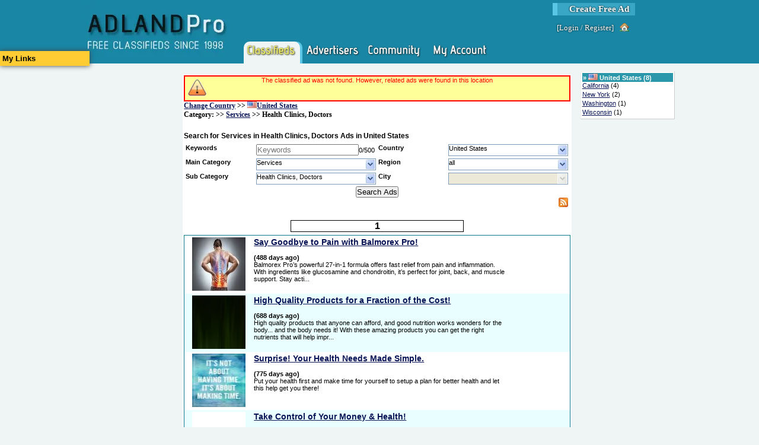

--- FILE ---
content_type: text/html; charset=utf-8
request_url: https://www.adlandpro.com/ads/search/Health-Clinics-Doctors_401__in_unitedstates.aspx?anf=True
body_size: 10336
content:


<!DOCTYPE html PUBLIC "-//W3C//DTD XHTML 1.1//EN" "http://www.w3.org/TR/xhtml11/DTD/xhtml11.dtd">

<html lang="en">
    <head id="ctl00_ctl00_Head1"><title>
	Search Health Clinics, Doctors in United States pg 1
</title><link rel="preconnect" href="https://www.googletagmanager.com/" /><link rel="preconnect" href="https://ajax.googleapis.com/" /><meta http-equiv="Content-Type" content="text/html; charset=utf-8" /><meta http-equiv="Pragma" content="no-cache" /><meta id="ctl00_ctl00_MetaDescription" name="description" content="United States&#39;s Health Clinics, Doctors. allows you to find hair removal, masages and other health beauty services.  Posting your own ad is free!" /><meta id="ctl00_ctl00_MetaKeywords" name="keywords" content="Health Clinics, Doctors, Services, Free Classifieds, United States" /><link id="ctl00_ctl00_MetaImage" rel="image_src" />
        <script type='text/javascript' src='https://ajax.googleapis.com/ajax/libs/jquery/1.3.2/jquery.min.js'>
</script>
    
	<link rel="canonical" href="https://www.adlandpro.com/ads/search/Health-Clinics-Doctors_401__in_unitedstates.aspx?anf=True" />
	 <meta name='viewport' content='width=device-width, initial-scale=1'>
<script type="text/javascript" src="/ClientScripts/Compiled/-1092100234.js" data-pin-hover="true"></script>
<link href="/Styles/compiled_-596655973.css" rel="stylesheet" type="text/css" />
            <script type="text/javascript">
            //<![CDATA[
            $init('','','AdlandPro');
            //]]>
            </script>
            </head>
    <body>
        <div id="SomeoneOnline" style="display:none;"></div>
        <div>
            
        </div>
        <form name="aspnetForm" method="post" action="/ads/search/Health-Clinics-Doctors_401__in_unitedstates.aspx?anf=True" id="aspnetForm" enctype="multipart/form-data" style="height:100%;">
<div>
<input type="hidden" name="__EVENTTARGET" id="__EVENTTARGET" value="" />
<input type="hidden" name="__EVENTARGUMENT" id="__EVENTARGUMENT" value="" />
<input type="hidden" name="__VIEWSTATE" id="__VIEWSTATE" value="/[base64]//nIuY=" />
</div>

<script type="text/javascript">
//<![CDATA[
var theForm = document.forms['aspnetForm'];
if (!theForm) {
    theForm = document.aspnetForm;
}
function __doPostBack(eventTarget, eventArgument) {
    if (!theForm.onsubmit || (theForm.onsubmit() != false)) {
        theForm.__EVENTTARGET.value = eventTarget;
        theForm.__EVENTARGUMENT.value = eventArgument;
        theForm.submit();
    }
}
//]]>
</script>


<script src="/WebResource.axd?d=QmK8O2St6M6ClGuMg0ad_HQPjVrdpd87k8OYWt8YDrroXa8FstNtwd9hVVZxjm0AeJyaSWr2y4bedDZoJlkIrTmxL8o1&amp;t=638901346312636832" type="text/javascript"></script>


<script src="/ScriptResource.axd?d=7KWsE33oE1AvG76tSU1tWsDst7xxGkq2117RxMYJoBsznnyL7qRpKc6h-MpXbU_UIo6GgUOSobPh9tLByu1qo1GJNpJWO12L1mjUIa5QzblbHaknUmsAGsv4WgYhfDxd3Sh1jWssyspAcBKlcnBchq5US1U1&amp;t=345ad968" type="text/javascript"></script>
<script src="/ScriptResource.axd?d=zgkf6fQQMoW03M8ydAw9DEfS4eAurBNfMjv2DnhoVFvPtjktK5cJFwmcXB_-m2rFJZyOnXzLyJjc-rRsgQVAMWQ-3Gpom3M5LZE9NXOM4d2ZYG-E4Kyt6UcJhC78D_-HuBFjq4UX4SeOsatL8_W1qzodOdKHZQMz9oiUzpgBQio02xSv0&amp;t=345ad968" type="text/javascript"></script>
<div>

	<input type="hidden" name="__VIEWSTATEGENERATOR" id="__VIEWSTATEGENERATOR" value="1BAD6284" />
	<input type="hidden" name="__EVENTVALIDATION" id="__EVENTVALIDATION" value="/wEdAAcwexzjlWKCB8gByLxE1sifCYBHVqcdeLXaKC1KBAWBSw7chngK6z0dlON4BCMahN7tntb/8GIHhnRDBf2zRj5bSkJthGlQaYW1czmOp0uewp5uwvHHKMl+0g8KwCdRxgKGpleJUDI6ok2HPJFlDD3RDgMZ3cAttar7QIK7v5QAVenJzrM=" />
</div>
            <script type="text/javascript">
//<![CDATA[
Sys.WebForms.PageRequestManager._initialize('ctl00$ctl00$MasterScriptManager', 'aspnetForm', ['tctl00$ctl00$PageContentRoot$NotifyBox$upNotifications',''], [], [], 90, 'ctl00$ctl00');
//]]>
</script>

            <div id="HeaderDiv">
                
                <div id="ctl00_ctl00_NewSiteMenu">
                    

<div class="NewStyleHeader">
	<div class="NewStyleHeaderContent">
		
        <a class="NewStyleHeader-Logo" href="https://www.adlandpro.com" alt="free classifieds since 1998" title="free classifieds since 1998">
            <img alt="free classifieds since 1998" src="/images/AdlandPro/newstyle_logo.webp" title="free classifieds since 1998" style="height: 107px; width:249px;" />
        </a>
        <div class="NonLogo">
			<div class="CreateAd">
				<a href="https://www.adlandpro.com/createad.aspx" alt="Create Free Ad" title="Create Free Ad">Create Free Ad</a>
			</div>
            <div class="LoginLinks">
				[<a href="https://www.adlandpro.com/login.aspx" alt="Login to the website." title="Login to the website.">Login</a> / <a href="/register.aspx" alt="Register" title="Register">Register</a>]<a class="img-house_hover" href="https://www.adlandpro.com/login.aspx" title="Home"></a>
			</div>
            <div class="NewStyleHeader-Links">
				
                <span class="NewStyleHeader-Link SelectedSection">
                    <a href="https://www.adlandpro.com/ListingChoices.aspx" alt="" title="" class="NewStyleHeader-LinkImg NewStyleHeader-Classifieds"></a>
                </span>

                <span class="NewStyleHeader-Link">
                    <a href="https://www.adlandpro.com" alt="" title="" class="NewStyleHeader-LinkImg NewStyleHeader-Advertisers"></a>
                </span>

                <span onmouseover="$i('AlpMenu_Networking').style.display='block';" onmouseout="$i('AlpMenu_Networking').style.display='none';">
                <span class="NewStyleHeader-Link WithMenu">
                    <a href="https://community.adlandpro.com" alt="" title="" class="NewStyleHeader-LinkImg NewStyleHeader-Networking"></a>
                </span>
                <div id="AlpMenu_Networking" class="NewStyleHeaderMenu NewStyleHeaderMenu-Networking" style="display:none;z-index:1;">
                    <a href="https://community.adlandpro.com/home.aspx" alt="My Homepage" title="My Homepage">My Homepage</a>
                    <a href="https://community.adlandpro.com/Countries/List.aspx" alt="Find a City" title="Find a City">Cities</a>
                    <a href="https://community.adlandpro.com/Forums/Categories.aspx" alt="Discuss topics with other site members." title="Discuss topics with other site members.">Forums</a>
                    <a href="https://community.adlandpro.com/Groups/all/0/global.aspx" alt="All Groups" title="All Groups">Groups</a>
                    <a href="https://community.adlandpro.com/RecentGallery.aspx" alt="Photos" title="Photos">Photos</a>
                </div>
                </span>

                <span class="NewStyleHeader-Link">
                    <a href="https://www.adlandpro.com/adlandredir.aspx?returnUrl=account" alt="" title="" class="NewStyleHeader-LinkImg NewStyleHeader-MyAccount"></a>
                </span>

			</div>
            
		</div>
	</div>
</div>
<div style="clear:both;"></div>


                </div>
            </div>
            <div id="Content">
                
                
    <!-- contents are float: right; thus the inverse order -->
    <div style="float: right;width: 84%; margin: 0; padding: 0;">
        <center>
        <div style="width:680px; float:left;">
            
           </div>
        </center>
        <div id="RightColumn">
            <div class="ColumnContainer">
                
    <div>
        
    </div>
    
    <div class="InvertedPanel" id="ctl00_ctl00_PageContentRoot_RightContent_TerritoriesWithAds">
	<div class="PanelHeader WhiteGrayLink" style="border-width:0;">
		&raquo; <img src="/images/flags/US.webp" title="Flag of United States" alt="Flag of United States" style="height:11px;width:16px;" /> <a alt="United States" title="United States" href="/ads/search/Health-Clinics-Doctors_401__in_unitedstates.aspx">United States</a> (8)
	</div><div style="padding-bottom:3px;">
		<a alt="California" title="California" href="/ads/search/Health-Clinics-Doctors_401__for_california.aspx">California</a> (4)
	</div><div style="padding-bottom:3px;">
		<a alt="New York" title="New York" href="/ads/search/Health-Clinics-Doctors_401__for_newyork.aspx">New York</a> (2)
	</div><div style="padding-bottom:3px;">
		<a alt="Washington" title="Washington" href="/ads/search/Health-Clinics-Doctors_401__for_washington.aspx">Washington</a> (1)
	</div><div style="padding-bottom:3px;">
		<a alt="Wisconsin" title="Wisconsin" href="/ads/search/Health-Clinics-Doctors_401__for_wisconsin.aspx">Wisconsin</a> (1)
	</div>
</div>    

            </div>
        </div>
        <div id="MainColumn">
            <span id="ctl00_ctl00_PageContentRoot_NotifyBox_upNotifications">
        
    </span>
            <div id="clientNotify" class="Notification" style="height:40px;display:none;"></div>
            <div class="ColumnContainer">
                
    
    
    <div class="Panel">
        
            <div class="Exception" style="text-align:center;">The classified ad was not found. However, related ads were found in this location </div>
        
        <div class="BreadCrumb">
            <div class="BreadCrumbLight" id="ctl00_ctl00_PageContentRoot_MainContent_GeoTrail">
	<a onclick="ShowPopupInFrame(&#39;NewPopupContainer&#39;,&#39;NewPopupIFrame&#39;,&#39;https://www.adlandpro.com/ListCountry.aspx&#39;,475,720);return false;; return false;" href="" title="Change Country" alt="Change Country" style="border-width:0;">Change Country</a> &gt;&gt; <a title="Browse All Ads in:United States" alt="Browse All Ads in:United States" href="/adlisting/Country/unitedstates.aspx"><img src="/images/flags/US.webp" title="Flag of United States" alt="Flag of United States" style="border-width:0;height:11px;width:16px;" />United States</a>
</div>
            <div class="BreadCrumbLight" id="ctl00_ctl00_PageContentRoot_MainContent_CatTrail">
	 Category: &gt;&gt; <a title="Browse All Ads in:Services" alt="Browse All Ads in:Services" href="/ads/search/Services_153__in_unitedstates.aspx">Services</a> &gt;&gt; Health Clinics, Doctors
</div>
        </div>
        
        <div style="overflow:auto;margin-bottom:4px;height:25px;position:relative;margin-top:10px;">
            <h1 id="ctl00_ctl00_PageContentRoot_MainContent_Heading" class="AdSearchH1">Search for Services in Health Clinics, Doctors Ads in United States</h1>
           
            
        </div>
        
        <span><table width="100%">
	<tr>
		<td class="FieldLabel" style="width:20%;">Keywords</td><td><input placeholder="Keywords" name="ctl00$ctl00$PageContentRoot$MainContent$ctl00$k" type="text" size="20" id="ctl00_ctl00_PageContentRoot_MainContent_ctl00_k" class="kw-source" onkeyup="constrainTextLength(&#39;ctl00_ctl00_PageContentRoot_MainContent_ctl00_k&#39;, &#39;ctl00_ctl00_PageContentRoot_MainContent_ctl00_k_counter&#39;, 500)" /><span id="ctl00_ctl00_PageContentRoot_MainContent_ctl00_k_counter">0/500</span></td><td class="FieldLabel" style="width:20%;">Country</td><td><span id="ctl00_ctl00_PageContentRoot_MainContent_ctl00_c" style="display:inline-block;"><div class="EnhancedDropDownContainer" onclick="showOptions(&#39;ctl00_ctl00_PageContentRoot_MainContent_ctl00_c_Options&#39;);getAdSearchCountries(&#39;ctl00_ctl00_PageContentRoot_MainContent_ctl00_c_Options&#39;,&#39;ctl00_ctl00_PageContentRoot_MainContent_ctl00_c_TextField&#39;,&#39;ctl00_ctl00_PageContentRoot_MainContent_ctl00_c_ValueField&#39;);" onmouseover="suppressHide(true);" onmouseout="suppressHide(false);" style="width:200px;"><span onmouseover="suppressHide(true);" onmouseout="suppressHide(false);"><div id="ctl00_ctl00_PageContentRoot_MainContent_ctl00_c_TextField" class="EnhancedDropDownText" onmouseover="suppressHide(true);" onmouseout="suppressHide(false);" style="width:183px;">United States</div></span><span onmouseover="suppressHide(true);" onmouseout="suppressHide(false);"><div class="EnhancedDropDownArrow" onmouseover="suppressHide(true);" onmouseout="suppressHide(false);"></div></span></div><div id="ctl00_ctl00_PageContentRoot_MainContent_ctl00_c_Options" style="display:none;" class="EnhancedDropDownOptions"></div><input type="hidden" name="ctl00$ctl00$PageContentRoot$MainContent$ctl00$c$ValueField" id="ctl00_ctl00_PageContentRoot_MainContent_ctl00_c_ValueField" /><script type="text/javascript">ddRegisterDropDown('ctl00_ctl00_PageContentRoot_MainContent_ctl00_c_Options');</script></span></td>
	</tr><tr>
		<td class="FieldLabel" style="width:20%;">Main Category</td><td><span placeholder="Main Category" id="ctl00_ctl00_PageContentRoot_MainContent_ctl00_ca" style="display:inline-block;"><div class="EnhancedDropDownContainer" onclick="showOptions(&#39;ctl00_ctl00_PageContentRoot_MainContent_ctl00_ca_Options&#39;);getAdSearchMainAds(&#39;ctl00_ctl00_PageContentRoot_MainContent_ctl00_ca_Options&#39;,&#39;ctl00_ctl00_PageContentRoot_MainContent_ctl00_ca_TextField&#39;,&#39;ctl00_ctl00_PageContentRoot_MainContent_ctl00_ca_ValueField&#39;);" onmouseover="suppressHide(true);" onmouseout="suppressHide(false);" style="width:200px;"><span onmouseover="suppressHide(true);" onmouseout="suppressHide(false);"><div id="ctl00_ctl00_PageContentRoot_MainContent_ctl00_ca_TextField" class="EnhancedDropDownText" onmouseover="suppressHide(true);" onmouseout="suppressHide(false);" style="width:183px;">Services</div></span><span onmouseover="suppressHide(true);" onmouseout="suppressHide(false);"><div class="EnhancedDropDownArrow" onmouseover="suppressHide(true);" onmouseout="suppressHide(false);"></div></span></div><div id="ctl00_ctl00_PageContentRoot_MainContent_ctl00_ca_Options" style="display:none;" class="EnhancedDropDownOptions"></div><input type="hidden" name="ctl00$ctl00$PageContentRoot$MainContent$ctl00$ca$ValueField" id="ctl00_ctl00_PageContentRoot_MainContent_ctl00_ca_ValueField" /><script type="text/javascript">ddRegisterDropDown('ctl00_ctl00_PageContentRoot_MainContent_ctl00_ca_Options');</script></span></td><td class="FieldLabel" style="width:20%;">Region</td><td><span id="ctl00_ctl00_PageContentRoot_MainContent_ctl00_r" style="display:inline-block;"><div class="EnhancedDropDownContainer" onclick="showOptions(&#39;ctl00_ctl00_PageContentRoot_MainContent_ctl00_r_Options&#39;);getAdSearchRegions(&#39;ctl00_ctl00_PageContentRoot_MainContent_ctl00_r_Options&#39;,&#39;ctl00_ctl00_PageContentRoot_MainContent_ctl00_r_TextField&#39;,&#39;ctl00_ctl00_PageContentRoot_MainContent_ctl00_r_ValueField&#39;);" onmouseover="suppressHide(true);" onmouseout="suppressHide(false);" style="width:200px;"><span onmouseover="suppressHide(true);" onmouseout="suppressHide(false);"><div id="ctl00_ctl00_PageContentRoot_MainContent_ctl00_r_TextField" class="EnhancedDropDownText" onmouseover="suppressHide(true);" onmouseout="suppressHide(false);" style="width:183px;">all</div></span><span onmouseover="suppressHide(true);" onmouseout="suppressHide(false);"><div class="EnhancedDropDownArrow" onmouseover="suppressHide(true);" onmouseout="suppressHide(false);"></div></span></div><div id="ctl00_ctl00_PageContentRoot_MainContent_ctl00_r_Options" style="display:none;" class="EnhancedDropDownOptions"></div><input type="hidden" name="ctl00$ctl00$PageContentRoot$MainContent$ctl00$r$ValueField" id="ctl00_ctl00_PageContentRoot_MainContent_ctl00_r_ValueField" /><script type="text/javascript">ddRegisterDropDown('ctl00_ctl00_PageContentRoot_MainContent_ctl00_r_Options');</script></span></td>
	</tr><tr>
		<td class="FieldLabel" style="width:20%;">Sub Category</td><td><span placeholder="Sub Category" id="ctl00_ctl00_PageContentRoot_MainContent_ctl00_s" style="display:inline-block;"><div class="EnhancedDropDownContainer" onclick="showOptions(&#39;ctl00_ctl00_PageContentRoot_MainContent_ctl00_s_Options&#39;);getAdSearchSecondaryAds(&#39;ctl00_ctl00_PageContentRoot_MainContent_ctl00_s_Options&#39;,&#39;ctl00_ctl00_PageContentRoot_MainContent_ctl00_s_TextField&#39;,&#39;ctl00_ctl00_PageContentRoot_MainContent_ctl00_s_ValueField&#39;);" onmouseover="suppressHide(true);" onmouseout="suppressHide(false);" style="width:200px;"><span onmouseover="suppressHide(true);" onmouseout="suppressHide(false);"><div id="ctl00_ctl00_PageContentRoot_MainContent_ctl00_s_TextField" class="EnhancedDropDownText" onmouseover="suppressHide(true);" onmouseout="suppressHide(false);" style="width:183px;">Health Clinics, Doctors</div></span><span onmouseover="suppressHide(true);" onmouseout="suppressHide(false);"><div class="EnhancedDropDownArrow" onmouseover="suppressHide(true);" onmouseout="suppressHide(false);"></div></span></div><div id="ctl00_ctl00_PageContentRoot_MainContent_ctl00_s_Options" style="display:none;" class="EnhancedDropDownOptions"></div><input type="hidden" name="ctl00$ctl00$PageContentRoot$MainContent$ctl00$s$ValueField" id="ctl00_ctl00_PageContentRoot_MainContent_ctl00_s_ValueField" /><script type="text/javascript">ddRegisterDropDown('ctl00_ctl00_PageContentRoot_MainContent_ctl00_s_Options');</script></span></td><td class="FieldLabel" style="width:20%;">City</td><td><span id="ctl00_ctl00_PageContentRoot_MainContent_ctl00_a" disabled="disabled" style="display:inline-block;"><div class="EnhancedDropDownContainerOff" style="width:200px;"><span><div id="ctl00_ctl00_PageContentRoot_MainContent_ctl00_a_TextField" class="EnhancedDropDownTextOff" style="width:183px;"></div></span><span><div class="EnhancedDropDownArrowOff"></div></span></div><div id="ctl00_ctl00_PageContentRoot_MainContent_ctl00_a_Options" style="display:none;" class="EnhancedDropDownOptions"></div><input type="hidden" name="ctl00$ctl00$PageContentRoot$MainContent$ctl00$a$ValueField" id="ctl00_ctl00_PageContentRoot_MainContent_ctl00_a_ValueField" /><script type="text/javascript"></script></span></td>
	</tr>
</table></span>
       
        <input  type="button" value="Search Ads" style="display:block;margin:auto;" onclick="Ads_Search_Search(this);" />
        
        
        <a href="/AdCategory/153.rss?c=226" style="margin-right: 4px;float: right;"> <img src='/images/feed-icon-28x28.webp'   alt="RSS Feed" title="RSS Feed" width="16px" height="16px" style="border-style:none;"></a>
        <div style="clear: both;"></div>
       
         <div id="ctl00_ctl00_PageContentRoot_MainContent_PpcAdContainer"></div>    
        
        
        <div id="ctl00_ctl00_PageContentRoot_MainContent_SearchResults" style="margin-top: 20px;">
            <span id="ctl00_ctl00_PageContentRoot_MainContent_AdsPager"><div class="Pager">
	<a href="/ads/search/Health-Clinics-Doctors_401__in_unitedstates.aspx?anf=True" style="color:#000;">1</a>
</div><div id="ctl00_ctl00_PageContentRoot_MainContent_AdsPager_FoundAds" style="border:solid 1px #0A778B;">
	<div class="DefaultRow">
		<div id="adbox_43002932">
			<table style="width:100%;height:100%;">
				<tr>
					<td style="width:110px;vertical-align:top;text-align:center;"><a alt="Say Goodbye to Pain with Balmorex Pro!" title="Say Goodbye to Pain with Balmorex Pro!" href="https://www.adlandpro.com/ad/43002932/Say-Goodbye-to-Pain-with-Balmorex-Pro__HealthClinicsDoctors_401__around_janesville.aspx"><img src="/UserContent/boyalasco/6956784/thumb_9170191_90x90.jpeg" alt="Say Goodbye to Pain with Balmorex Pro!" title="Say Goodbye to Pain with Balmorex Pro!" width="90px" height="90px" style="border-style:none;" /></a></td><td style="width:450px;vertical-align:top;text-align:left;"><a onclick="" href="https://www.adlandpro.com/ad/43002932/Say-Goodbye-to-Pain-with-Balmorex-Pro__HealthClinicsDoctors_401__around_janesville.aspx" class="kw" style="font-size:1.3em;font-weight:bold;">Say Goodbye to Pain with Balmorex Pro!</a><br /><span><table cellpadding="0" cellspacing="0" style="width:100%;">
						<BR><tr>
							<td><strong> (488 days ago)</strong></td>
						</tr><tr>
							<td><span class="kw" style="width:430px;display:block;word-wrap:break-word;">Balmorex Pro’s powerful 27-in-1 formula offers fast relief from pain and inflammation. With ingredients like glucosamine and chondroitin, it’s perfect for joint, back, and muscle support. Stay acti...</span></td>
						</tr>
					</table></span></td><td style="vertical-align:top;"></td>
				</tr>
			</table>
		</div>
	</div><div class="AlternateRow">
		<div id="adbox_42560504">
			<table style="width:100%;height:100%;">
				<tr>
					<td style="width:110px;vertical-align:top;text-align:center;"><a alt="High Quality Products for a Fraction of the Cost!" title="High Quality Products for a Fraction of the Cost!" href="https://www.adlandpro.com/ad/42560504/High-Quality-Products-for-a-Fraction-of-the-Cost__HealthClinicsDoctors_401__around_losangeles.aspx"><img src="/UserContent/cthomas46/6566618/thumb_8922263_90x90.jpeg" alt="High Quality Products for a Fraction of the Cost!" title="High Quality Products for a Fraction of the Cost!" width="90px" height="90px" style="border-style:none;" /></a></td><td style="width:450px;vertical-align:top;text-align:left;"><a onclick="" href="https://www.adlandpro.com/ad/42560504/High-Quality-Products-for-a-Fraction-of-the-Cost__HealthClinicsDoctors_401__around_losangeles.aspx" class="kw" style="font-size:1.3em;font-weight:bold;">High Quality Products for a Fraction of the Cost!</a><br /><span><table cellpadding="0" cellspacing="0" style="width:100%;">
						<BR><tr>
							<td><strong> (688 days ago)</strong></td>
						</tr><tr>
							<td><span class="kw" style="width:430px;display:block;word-wrap:break-word;">High quality products that anyone can afford, and good nutrition works wonders for the body... and the body needs it! With these amazing products you can get the right nutrients that will help impr...</span></td>
						</tr>
					</table></span></td><td style="vertical-align:top;"></td>
				</tr>
			</table>
		</div>
	</div><div class="DefaultRow">
		<div id="adbox_42344911">
			<table style="width:100%;height:100%;">
				<tr>
					<td style="width:110px;vertical-align:top;text-align:center;"><a alt="Surprise! Your Health Needs Made Simple." title="Surprise! Your Health Needs Made Simple." href="https://www.adlandpro.com/ad/42344911/Surprise-Your-Health-Needs-Made-Simple__HealthClinicsDoctors_401__around_losangeles.aspx"><img src="/UserContent/cthomas46/6379875/thumb_8481292_90x90.jpeg" alt="Surprise! Your Health Needs Made Simple." title="Surprise! Your Health Needs Made Simple." width="90px" height="90px" style="border-style:none;" /></a></td><td style="width:450px;vertical-align:top;text-align:left;"><a onclick="" href="https://www.adlandpro.com/ad/42344911/Surprise-Your-Health-Needs-Made-Simple__HealthClinicsDoctors_401__around_losangeles.aspx" class="kw" style="font-size:1.3em;font-weight:bold;">Surprise! Your Health Needs Made Simple.</a><br /><span><table cellpadding="0" cellspacing="0" style="width:100%;">
						<BR><tr>
							<td><strong> (775 days ago)</strong></td>
						</tr><tr>
							<td><span class="kw" style="width:430px;display:block;word-wrap:break-word;">Put your health first and make time for yourself to setup a plan for better health and let this help get you there!</span></td>
						</tr>
					</table></span></td><td style="vertical-align:top;"></td>
				</tr>
			</table>
		</div>
	</div><div class="AlternateRow">
		<div id="adbox_42596409">
			<table style="width:100%;height:100%;">
				<tr>
					<td style="width:110px;vertical-align:top;text-align:center;"><a alt="Take Control of Your Money &amp; Health!" title="Take Control of Your Money &amp; Health!" href="https://www.adlandpro.com/ad/42596409/Take-Control-of-Your-Money-Health__HealthClinicsDoctors_401__around_losangeles.aspx"><img src="/UserContent/cthomas46/6596535/thumb_8743829_90x90.jpeg" alt="Take Control of Your Money &amp; Health!" title="Take Control of Your Money &amp; Health!" width="90px" height="90px" style="border-style:none;" /></a></td><td style="width:450px;vertical-align:top;text-align:left;"><a onclick="" href="https://www.adlandpro.com/ad/42596409/Take-Control-of-Your-Money-Health__HealthClinicsDoctors_401__around_losangeles.aspx" class="kw" style="font-size:1.3em;font-weight:bold;">Take Control of Your Money & Health!</a><br /><span><table cellpadding="0" cellspacing="0" style="width:100%;">
						<BR><tr>
							<td><strong> (775 days ago)</strong></td>
						</tr><tr>
							<td><span class="kw" style="width:430px;display:block;word-wrap:break-word;">Aren't you tired of the high-priced nutritional products that keeps you from being in good health and forces you pay for less effective products? Not anymore, now you can get the best quality produ...</span></td>
						</tr>
					</table></span></td><td style="vertical-align:top;"></td>
				</tr>
			</table>
		</div>
	</div><div class="DefaultRow">
		<div id="adbox_26911339">
			<table style="width:100%;height:100%;">
				<tr>
					<td style="width:110px;vertical-align:top;text-align:center;"><a alt="Do you need a dental plan?" title="Do you need a dental plan?" href="https://www.adlandpro.com/ad/26911339/Do-you-need-a-dental-plan__HealthClinicsDoctors_401__around_manhattan.aspx"><img src="/UserContent/taniqua814/4511948/thumb_5761094_90x90.jpeg" alt="Do you need a dental plan?" title="Do you need a dental plan?" width="90px" height="90px" style="border-style:none;" /></a></td><td style="width:450px;vertical-align:top;text-align:left;"><a onclick="" href="https://www.adlandpro.com/ad/26911339/Do-you-need-a-dental-plan__HealthClinicsDoctors_401__around_manhattan.aspx" class="kw" style="font-size:1.3em;font-weight:bold;">Do you need a dental plan?</a><br /><span><table cellpadding="0" cellspacing="0" style="width:100%;">
						<BR><tr>
							<td><strong> (775 days ago)</strong></td>
						</tr><tr>
							<td><span class="kw" style="width:430px;display:block;word-wrap:break-word;">We help people save up to 20-80% on their medical needs.The services provided with our company include, but not limited to:- Vision- Dental- Medical +Along with these great deals our company offers...</span></td>
						</tr>
					</table></span></td><td style="vertical-align:top;"><div style="font-weight:bold;font-size:1.2em;text-align:right;">
						$ 25
					</div></td>
				</tr>
			</table>
		</div>
	</div><div class="AlternateRow">
		<div id="adbox_654182">
			<table style="width:100%;height:100%;">
				<tr>
					<td style="width:110px;vertical-align:top;text-align:center;"><a alt="FEEL BETTER IN 30 DAYS" title="FEEL BETTER IN 30 DAYS" href="https://www.adlandpro.com/ad/654182/FEEL-BETTER-IN-30-DAYS__HealthClinicsDoctors_401__around_newyorkus50.aspx"><img src="/images/no_image_90x90.webp" alt="FEEL BETTER IN 30 DAYS" title="FEEL BETTER IN 30 DAYS" width="90px" height="90px" style="border-style:none;height:90px;width:90px;" /></a></td><td style="width:450px;vertical-align:top;text-align:left;"><a onclick="" href="https://www.adlandpro.com/ad/654182/FEEL-BETTER-IN-30-DAYS__HealthClinicsDoctors_401__around_newyorkus50.aspx" class="kw" style="font-size:1.3em;font-weight:bold;">FEEL BETTER IN 30 DAYS</a><br /><span><table cellpadding="0" cellspacing="0" style="width:100%;">
						<BR><tr>
							<td><strong> (775 days ago)</strong></td>
						</tr><tr>
							<td><span class="kw" style="width:430px;display:block;word-wrap:break-word;">How do you feel today?Healthy and full of energy?Ready to run your business, home, the marathon?Or you feel "blah" and are tired before you get up and ready for the couch and have a fairy do the wo...</span></td>
						</tr>
					</table></span></td><td style="vertical-align:top;"></td>
				</tr>
			</table>
		</div>
	</div><div class="DefaultRow">
		<div id="adbox_42623001">
			<table style="width:100%;height:100%;">
				<tr>
					<td style="width:110px;vertical-align:top;text-align:center;"><a alt="AVON The Vitamin C Shop Line" title="AVON The Vitamin C Shop Line" href="https://www.adlandpro.com/ad/42623001/AVON-The-Vitamin-C-Shop-Line__HealthClinicsDoctors_401__around_vancouverus.aspx"><img src="/images/no_image_90x90.webp" alt="AVON The Vitamin C Shop Line" title="AVON The Vitamin C Shop Line" width="90px" height="90px" style="border-style:none;height:90px;width:90px;" /></a></td><td style="width:450px;vertical-align:top;text-align:left;"><a onclick="" href="https://www.adlandpro.com/ad/42623001/AVON-The-Vitamin-C-Shop-Line__HealthClinicsDoctors_401__around_vancouverus.aspx" class="kw" style="font-size:1.3em;font-weight:bold;">AVON The Vitamin C Shop Line</a><br /><span><table cellpadding="0" cellspacing="0" style="width:100%;">
						<BR><tr>
							<td><strong> (818 days ago)</strong></td>
						</tr><tr>
							<td><span class="kw" style="width:430px;display:block;word-wrap:break-word;">Get glowing with our selection of vitamin-c booster cleansers, moisturizers, serums and creams that help visibly improve the look of dark spots and dull skin! </span></td>
						</tr>
					</table></span></td><td style="vertical-align:top;"></td>
				</tr>
			</table>
		</div>
	</div><div class="AlternateRow">
		<div id="adbox_42486441">
			<table style="width:100%;height:100%;">
				<tr>
					<td style="width:110px;vertical-align:top;text-align:center;"><a alt="Turn Your surplus diabetic strips into CASH" title="Turn Your surplus diabetic strips into CASH" href="https://www.adlandpro.com/ad/42486441/Turn-Your-surplus-diabetic-strips-into-CASH__HealthClinicsDoctors_401__around_canogaparkus1.aspx"><img src="/UserContent/AmeliaStriptrader/6501552/thumb_8622018_90x90.jpeg" alt="Turn Your surplus diabetic strips into CASH" title="Turn Your surplus diabetic strips into CASH" width="90px" height="90px" style="border-style:none;" /></a></td><td style="width:450px;vertical-align:top;text-align:left;"><a onclick="" href="https://www.adlandpro.com/ad/42486441/Turn-Your-surplus-diabetic-strips-into-CASH__HealthClinicsDoctors_401__around_canogaparkus1.aspx" class="kw" style="font-size:1.3em;font-weight:bold;">Turn Your surplus diabetic strips into CASH</a><br /><span><table cellpadding="0" cellspacing="0" style="width:100%;">
						<BR><tr>
							<td><strong> (855 days ago)</strong></td>
						</tr><tr>
							<td><span class="kw" style="width:430px;display:block;word-wrap:break-word;">If you have extra diabetic strips that you do not need, selling them to me can make a significant impact to the lives of those strips that you do not need selling them to me can make a significant ...</span></td>
						</tr>
					</table></span></td><td style="vertical-align:top;"><div style="font-weight:bold;font-size:1.2em;text-align:right;">
						$ 20
					</div></td>
				</tr>
			</table>
		</div>
	</div>
            <script type="text/javascript">
            //<![CDATA[
            
function AdminAdList_SetStatus(id, status){
    var url = lp_root + '/AdAdmin/SetStatus.axd?id=' + id + '&status=' + status;
    $i('row_' + id).style.display = 'none';
    $ajax(url);
}

function AdminAdList_Delete(id, status){
    var url = lp_root + '/AdAdmin/Delete.axd?id=' + id;
    if(confirm('Are you sure you want to delete this ad?')){
        $i('row_' + id).style.display = 'none';
        $ajax(url);
    }
}

function adlist_GetCategories(optionsId, textId, valueId) {
    var options = $i(optionsId);
    g_optionsId = optionsId;
    g_textId = textId;
    g_valueId = valueId;
    if (options && options.childNodes.length == 0) {
        ddShowLoading(optionsId);
        var url = lp_root + '/AdAdmin/GetCategories.axd';
        $ajax(url, adlist_PopCategories);
    }
}

function adlist_GetSubCategories(optionsId, textId, valueId) {
    var options = $i(optionsId);
    g_optionsId = optionsId;
    g_textId = textId;
    g_valueId = valueId;
    var catid = optionsId.replace('sub', '').replace('_Options','_ValueField');
    var catVal = $i(catid);
    if (options && options.childNodes.length == 0) {
        ddShowLoading(optionsId);
        var url = lp_root + '/AdAdmin/GetSubCategories.axd?category=' + catVal.value;
        $ajax(url, adlist_PopSubCategories);
    }
    hideOptions();
}

function adlist_PopCategories(result) {
    if (result) {
        var res = eval(result.responseText);
        if (res) {
            ddHideLoading(g_optionsId);
            adlist_dropdownAddTuple(g_optionsId, g_textId, g_valueId, res);
        }
    }
}

function adlist_PopSubCategories(result) {
    if (result) {
        var res = eval(result.responseText);
        if (res) {
            ddHideLoading(g_optionsId);
            adlist_dropdownAddTupleSub(g_optionsId, g_textId, g_valueId, res);
        }
    }
}

function adlist_SetCategory(id, text, value) {
    var changed = value != $i(id + '_ValueField').value;
    $i(id + '_TextField').innerHTML = text;
    $i(id + '_ValueField').value = value;
    if(changed){
        $i('sub' + id + '_TextField').innerHTML = 'pick one';
        $i('sub' + id + '_ValueField').value = '-1';
        var child = $i('sub' + id + '_Options');
        while(child.hasChildNodes()){
            child.removeChild(child.lastChild);
        }
    }
    adlist_GetSubCategories('sub' + id + '_Options', 'sub' + id + '_TextField', 'sub' + id + '_ValueField');
}

function adlist_SetSubCategory(id, text, value) {
    var changed = value != $i(id + '_ValueField').value;
    $i(id + '_TextField').innerHTML = text;
    $i(id + '_ValueField').value = value;
    if(changed){
        var catid = id.replace('sub', '') + '_ValueField';
        var catVal = $i(catid).value;
        var adid = id.replace('subcats_','');
        if(adid != 'bulk'){
            var url = lp_root + '/AdAdmin/ChangeCategories.axd?id=' + adid + '&cat=' + catVal + '&sub=' + value;
            $ajax(url);
        }
    }
    hideOptions();
}

function adlist_dropdownAddTuple(optionsId, textId, valueId, data) {
    var options = $i(optionsId);
    if (options && options.childNodes.length == 0) {
        options.style.height = Math.min(196, 14 * (data.length)) + 'px';
//        data = data.sort(function(a, b) {
//            if (a[1] == -1 || a[1] == 150 || a[1] == 180) { return -1; }
//            else if (b[1] == -1 || b[1] == 150 || b[1] == 180) { return 1; }
//            else { return a[0] > b[0]; }
//        });        
        for (var row in data) {
            var div = $el('div');

            var aDiv = $el('div');
            aDiv.style.cssText = 'float:left;';
            var a = $el('a');

            a.onclick = (function(row) {
                return function() {
                    adlist_SetCategory(optionsId.replace('_Options',''), row[0], row[1]);
                    return false;
                };
            })(data[row]);


            var txt = $txt(data[row][0]);
            a.appendChild(txt);

            aDiv.appendChild(a);
            div.appendChild(aDiv);

            var clearDiv = $el('div');
            clearDiv.style.clear = 'both';
            div.appendChild(clearDiv);

            options.appendChild(div);
        }
    }
}

function adlist_dropdownAddTupleSub(optionsId, textId, valueId, data) {
    var options = $i(optionsId);
    if (options && options.childNodes.length == 0) {
        options.style.height = Math.min(196, 14 * (data.length)) + 'px';
        data = data.sort(function(a, b) {
            if (a[1] == -1 || a[1] == 150 || a[1] == 180) { return -1; }
            else if (b[1] == -1 || b[1] == 150 || b[1] == 180) { return 1; }
            else { return a[0] > b[0]; }
        });        
        for (var row in data) {
            var div = $el('div');

            var aDiv = $el('div');
            aDiv.style.cssText = 'float:left;';
            var a = $el('a');

            a.onclick = (function(row) {
                return function() {
                    adlist_SetSubCategory(optionsId.replace('_Options',''), row[0], row[1]);
                    return false;
                };
            })(data[row]);


            var txt = $txt(data[row][0]);
            a.appendChild(txt);

            aDiv.appendChild(a);
            div.appendChild(aDiv);

            var clearDiv = $el('div');
            clearDiv.style.clear = 'both';
            div.appendChild(clearDiv);

            options.appendChild(div);
        }
    }
}


            //]]>
            </script>
            
</div><div class="Pager">
	<a href="/ads/search/Health-Clinics-Doctors_401__in_unitedstates.aspx?anf=True" style="color:#000;">1</a>
</div></span>
        </div>
        
    </div>

            </div>
            
        </div>
    </div>
    <div id="LeftColumn">
        <div class="ColumnContainer">
            
            <span><a class="UserOptionsLauncher" onclick="toggleBlock(&#39;UserOptionsMenu&#39;);$ajaxFetchInto(&#39;/Info/UserOptionsMenu.axd&#39;,$i(&#39;UserOptionsMenu&#39;));">My Links</a><div id="UserOptionsMenu" style="display:none;"></div></span>
            <div id="impra" class="ImpressionAds ImpressionAds-left-float" style="display:none;"></div>
            

        </div>
    </div>
    <div style="clear: both;"></div>
    <input type="hidden" id="ImpressionClosed" value="false" />

            </div>
            <div class="Footer">
                <div class="NewStyleFooter">
	
	<a href="https://www.adlandpro.com/Mobile/" title="Mobile Site" alt="Mobile Site">Mobile Site</a> | 
	<a href="https://www.adlandpro.com/stores.aspx" title="Stores" alt="Stores">Stores</a> | 
	<a href="https://www.adlandpro.com/ContactUs.aspx" title="Contact Us" alt="Contact Us">Contact Us</a> | 
	<a href="https://www.adlandpro.com/Testimonials.aspx" title="Testimonials" alt="Testimonials">Testimonials</a> | 
	<a href="https://www.adlandpro.com/faq.aspx" title="FAQ" alt="FAQ">FAQ</a>
	<a href="https://www.adlandpro.com/privacy.aspx" title="Privacy" alt="Privacy">Privacy</a> | 
	<a href="https://www.adlandpro.com/terms.aspx" title="Legal" alt="Legal">Legal</a> | 
	<a href="https://www.adlandpro.com/aboutus.aspx" title="About Us" alt="About Us">About Us</a>
    <br /> Copyright 1998 - 2026, All rights reserved.
	<br />
</div>
                <div id="ctl00_ctl00_Urchin">

</div>
                
                               
            </div>
            
            <div id="PopupBackground" class="popupContainer" style="display:none;position:fixed;"></div>
            <div id="NewPopupContainer" class="popupWrap" style="position:fixed;">
                <iframe id="NewPopupIFrame" frameborder="0" scrolling="no" class="popupInner"></iframe>
            </div>

            
            <div id="PopupIframeContainer" class="popupWrap" style="position:fixed;">
                <iframe id="PostManagerFrame" frameborder="0" scrolling="no" class="popupInner"></iframe>
            </div>

            
            <div id="WizardIframeContainer" class="popupWrap" style="position:fixed;">
                <iframe id="WizardIframe" frameborder="0" scrolling="no" class="popupInner"></iframe>
            </div>

            
           
            
        </form>
        <div id="ctl00_ctl00_SoundPlaceHolder" style="display:none;"></div>
        <div id="ctl00_ctl00_divChecker" style="display:none;">{5B4A0018-7686-4627-9177-D1480164D9C3}</div>
        
            <script type="text/javascript">
            //<![CDATA[
            ﻿
var adsearch_country='unitedstates';var adsearch_region=null;var adsearch_area=null;var adsearch_parent='153';var adsearch_child='401';animatedcollapse.addDiv('impra','fade=2')
animatedcollapse.init()
function Ads_Search_Search(button){if(button!=null)
button.disabled=true;var url=parent.location.href.replace(/__\d+\.aspx/,'.aspx');var hash=url.indexOf('#');if(hash>-1){url=url.substring(0,hash);}
url=Ads_Search_AddQS(url,"kw",$i('ctl00_ctl00_PageContentRoot_MainContent_ctl00_k').value);parent.location=url;}
$onLoad(function(){getPpcAd('ctl00_ctl00_PageContentRoot_MainContent_PpcAdContainer','226','-1','-1','153','401')
ImpressionAds_Setup('impra',3000000,4);});
            //]]>
            </script>
            
        
    </body>
</html>
